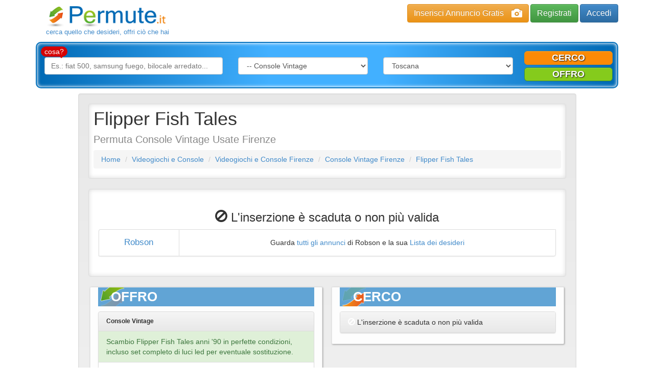

--- FILE ---
content_type: text/html; charset=utf-8
request_url: https://www.permute.it/annuncio-permuta/Flipper-Fish-Tales-52429/
body_size: 7475
content:
<!DOCTYPE html>
<html lang="it">
    <head>
        <meta charset="utf-8" />
<meta http-equiv="X-UA-Compatible" content="IE=edge" />
<meta name="viewport" content="width=device-width, initial-scale=1" />
<title>Flipper Fish Tales Firenze Usato in Permuta, Console Vintage - Permute.it</title>
<meta property="og:title" content="Flipper Fish Tales Firenze Usato in Permuta, Console Vintage - Permute.it" />
<meta name="description" content="Cerchi Console Vintage Usate in Permuta, Scambio o Baratto a Firenze? Flipper Fish Tales a Firenze in Permuta. Offri qualcosa in cambio!" />
<meta property="og:description" content="Cerchi Console Vintage Usate in Permuta, Scambio o Baratto a Firenze? Flipper Fish Tales a Firenze in Permuta. Offri qualcosa in cambio!" />
<meta name="keywords" content="Permuta Console Vintage Firenze, Permuta Flipper Fish Tales" />
<meta name="robots" content="NOINDEX,FOLLOW" />
<link rel="image_src" href="https://www.permute.it/skins/frontend/img/src_logo.jpg" />
<meta property="og:image" content="https://www.permute.it/skins/frontend/img/src_logo.jpg" />
<link rel="canonical" href="https://www.permute.it/annuncio-permuta/Flipper-Fish-Tales-52429/" /> 



<link rel="alternate" type="application/atom+xml" title="Home RSS" href="https://www.permute.it/feed.rss" />
<link rel="icon" href="https://www.permute.it/favicon.ico" type="image/x-icon" />
<link rel="shortcut icon" href="https://www.permute.it/favicon.ico" type="image/x-icon" />
<link rel="stylesheet" type="text/css" media="all" href="https://www.permute.it/skins/frontend/css/bootstrap.min.css" />
<link rel="stylesheet" type="text/css" media="all" href="https://www.permute.it/skins/frontend/css/bootstrap-theme.css" />
<link rel="stylesheet" type="text/css" media="all" href="https://www.permute.it/skins/frontend/css/social.css" />
<link rel="stylesheet" type="text/css" media="all" href="https://www.permute.it/skins/frontend/css/glyphicons.css" />
<link rel="stylesheet" type="text/css" media="all" href="https://www.permute.it/skins/frontend/css/custom.css?v=1.01" />
<link rel="stylesheet" type="text/css" media="all" href="https://www.permute.it/skins/frontend/css/working.css" />
<link rel="stylesheet" type="text/css" media="all" href="https://www.permute.it/skins/frontend/css/simple-sidebar.css" />
<link rel="stylesheet" type="text/css" media="all" href="https://www.permute.it/skins/frontend/css/steps.css" />
<link rel="stylesheet" type="text/css" media="all" href="https://www.permute.it/skins/frontend/css/forms.css" />
<link rel="stylesheet" type="text/css" media="all" href="https://www.permute.it/skins/frontend/css/jquery/jquery-ui.min.css" />
<link rel="stylesheet" type="text/css" media="all" href="https://www.permute.it/skins/frontend/css/system.css" />
<script type="text/javascript" src="https://www.permute.it/js/jquery.min.js"></script>
<script type="text/javascript" src="https://www.permute.it/js/jquery-ui.min.js"></script>
<script type="text/javascript" src="https://www.permute.it/js/jquery.form.min.js"></script>
<script type="text/javascript" src="https://www.permute.it/js/system.js?v=1.02"></script>
<script type="text/javascript" src="https://www.google.com/recaptcha/api.js?hl=it&amp;onload=onloadRecaptcha&amp;render=explicit" async defer></script>
<!--[if lt IE 9]>
    <script type="text/javascript" src="https://www.permute.it/skins/frontend/js/html5shiv.min.js"></script>
    <script type="text/javascript" src="https://www.permute.it/skins/frontend/js/respond.min.js"></script>
<![endif]-->
<script type="text/javascript" src="https://www.permute.it/js/jquery.cookielaw.min.js?v=2.0"></script>
<script type="text/javascript">//<![CDATA[
    $(document).ready(function(){
        $.cookieLaw({privacyUrl: 'https://www.permute.it/pg-permuta/Cookie-Policy-20.html'});
    });
    web.init('https://www.permute.it/','https://www.permute.it/skins/frontend/','6LdCBQMTAAAAAOt0bZZDrS52LR2uv6fjiLMwlWiu');
//]]></script>
<script type="text/plain" class="_CL_trigger" async data-tsrc="//pagead2.googlesyndication.com/pagead/js/adsbygoogle.js" data-tgroup="targeting"></script>
<script type="text/plain" class="_CL_trigger" data-tgroup="targeting">
(adsbygoogle = window.adsbygoogle || []).push({
    google_ad_client: "ca-pub-1413343582707017",
    enable_page_level_ads: true
  });

var googletag = googletag || {};
  googletag.cmd = googletag.cmd || [];
  (function() {
    var gads = document.createElement('script');
    gads.async = true;
    gads.type = 'text/javascript';
    var useSSL = 'https:' == document.location.protocol;
    gads.src = (useSSL ? 'https:' : 'http:') +
      '//www.googletagservices.com/tag/js/gpt.js';
    var node = document.getElementsByTagName('script')[0];
    node.parentNode.insertBefore(gads, node);
  })();

googletag.cmd.push(function() {
    googletag.defineSlot('/9891788/Permute_it_300x250_mobile', [300, 250], 'div-gpt-ad-1460639257630-0').addService(googletag.pubads());
    googletag.defineSlot('/9891788/Permute_it_728x90_ROS', [728, 90], 'div-gpt-ad-1460639257630-1').addService(googletag.pubads());
    googletag.pubads().enableSingleRequest();
    //Targeting per DMP  
    if(typeof NUGGjson === "object"){
          for(var nuggkey in NUGGjson){
              googletag.pubads().setTargeting(nuggkey, NUGGjson[nuggkey]);
          }
    }
    //END targeting
    googletag.enableServices();
});
</script>
<!--<script type="text/plain" class="_CL_trigger" async data-tsrc="/js/ads/permute.js"></script>-->

<script type="text/plain" class="_CL_trigger" data-tsrc="https://cdn.by.wonderpush.com/sdk/1.1/wonderpush-loader.min.js" async></script>
<script type="text/plain" class="_CL_trigger">
window.WonderPush = window.WonderPush || []; WonderPush.push(["init", { customDomain: "https://www.permute.it", webKey: "b48d25238301b84f4905558fdde927ebf236f5d0a1a23efb1306026fb1190ec5", }]);
</script> 

<script async src="https://pagead2.googlesyndication.com/pagead/js/adsbygoogle.js?client=ca-pub-1413343582707017"
     crossorigin="anonymous"></script>

    </head>
    <body>
        
        <div id="wrapper">
            <div class="container header">
    <div class="row">
        <nav role="navigation" class="navbar navbar-default navbar-static-top">
            <div class="container">
                <div class="navbar-header">
                    <button type="button" data-toggle="collapse" data-target="#bs-example-navbar-collapse-1" class="navbar-toggle collapsed"><span class="sr-only">Toggle navigation</span><span class="icon-bar"></span><span class="icon-bar"></span><span class="icon-bar"></span></button>
                    <a href="https://www.permute.it/" class="logos"><span class="logo"><img src="https://www.permute.it/skins/frontend/img/logo.png" alt="Permuta"/></span><span class="sublogo">cerca quello che desideri, offri ci&ograve; che hai</span></a>
                </div>
                <div class="navbar-right">
                    <div class="button-top hidden-xs">
                        <a href="https://www.permute.it/insert.php" class="btn btn-warning btn-photo">Inserisci Annuncio Gratis<i class="glyphicon glyphicon-camera hidden-xs"></i></a>
                        
                        <a href="https://www.permute.it/customer/register.php" class="btn btn-success btn-register">Registrati</a>
                        <a href="https://www.permute.it/customer/" class="btn btn-primary btn-access">Accedi</a>
                        
                    </div>
                    <div class="hidden-lg hidden-md hidden-sm">
                        <div id="bs-example-navbar-collapse-1" class="collapse navbar-collapse">
                            <ul class="nav navbar-nav">
                                <li><a href="https://www.permute.it/"><span class="glyphicon glyphicon-home"></span>Home</a></li>
                                
                                <li><a rel="nofollow" href="https://www.permute.it/customer/" class="headerCustomer"><span class="glyphicon glyphicon-log-in"></span>accedi</a></li>
                                <li><a rel="nofollow" href="https://www.permute.it/customer/register.php" class="headerCustomer"><span class="glyphicon glyphicon-edit"></span>registrati</a></li>
                                <li><a rel="nofollow" href="https://www.permute.it/customer/recover.php"><span class="glyphicon glyphicon-lock"></span>recupera password</a></li>
                                
                            </ul>
                        </div>
                    </div>
                </div>
            </div>
        </nav>
        <div class="buttons hidden-lg hidden-md hidden-sm">
            <div class="container">
                <div class="button-top navbar-right">
                    <a href="https://www.permute.it/insert.php" class="btn btn-warning btn-block btn-photo visible-xs-block visible-sm-block visible-md-inline visible-lg-inline">Inserisci Annuncio Gratis<i class="glyphicon glyphicon-camera hidden-xs"></i></a>
                    
                    <a href="https://www.permute.it/customer/register.php" class="btn btn-success btn-block visible-xs-block visible-sm-block visible-md-inline visible-lg-inline btn-register">Registrati</a>
                    <a href="https://www.permute.it/customer/" class="btn btn-primary btn-block visible-xs-block hidden-lg hidden-sm hidden-md btn-access">Accedi</a>
                    
                </div>
            </div>
        </div>
        <div class="container">
            <div class="search-bar search-bar-type2 dropdown" style="z-index:1;">
                <button class="search-button btn btn-primary btn-block" type="button" data-toggle="dropdown" aria-haspopup="true" role="button" aria-expanded="false">
                    <i class="glyphicon glyphicon-search">&nbsp;</i>Nuova ricerca
                </button>
                <div class="dropdown-menu">
                    <label for="searchq" class="arrow_box">cosa?</label>
                    <form role="form" class="search" id="main_search" action="https://www.permute.it/search.php" method="get" accept-charset="UTF-8" onsubmit="return mainsearch.check(this, true);">
                        <input type="hidden" name="st" id="searchType" value=""> 
                        <div class="form-group col-md-4">
                            <input class="form-field form-control" id="searchq" type="text" name="q" value="" placeholder="Es.: fiat 500, samsung fuego, bilocale arredato...">
                        </div>
                        <div class="form-group col-md-3">
                            <select name="category" class="form-field form-control" onchange="mainsearch.select(this);">
                                <option value="">in quale categoria?</option>
                                <option value="1">Immobili</option>
<option value="2">Auto e Moto</option>
<option value="3">Telefoni e Accessori</option>
<option value="4">Computer e Informatica</option>
<option value="5">Collezionismo e Antichit&agrave;</option>
<option value="6">Modellismo e Giocattoli</option>
<option value="7">Musica, Libri e Film</option>
<option value="8">Elettronica</option>
<option value="9">Videogiochi e Console</option><option value="173">--&nbsp;Playstation 3</option>
<option value="174">--&nbsp;Playstation 2</option>
<option value="175">--&nbsp;Playstation</option>
<option value="176">--&nbsp;XBOX</option>
<option value="177">--&nbsp;XBOX 360</option>
<option value="178">--&nbsp;Wii</option>
<option value="179">--&nbsp;Wii U</option>
<option value="180">--&nbsp;Nintendo DS</option>
<option value="181">--&nbsp;Nintendo 3DS</option>
<option value="182">--&nbsp;PS Vita</option>
<option value="183">--&nbsp;Sony PSP</option>
<option value="184" selected="selected">--&nbsp;Console Vintage</option>
<option value="185">--&nbsp;Giochi per PC e Mac</option>

<option value="10">Hobby e Fai da te</option>
<option value="11">Arredamento, Elettrodomestici e Casalinghi</option>
<option value="12">Abbigliamento e Accessori</option>
<option value="13">Articoli per bambini</option>
<option value="14">Animali e Accessori</option>
<option value="15">Sport</option>
<option value="16">Viaggi e Vacanze</option>
<option value="17">Barche e Nautica</option>
<option value="18">Bellezza e Benessere</option>
<option value="19">Servizi e Prestazioni Lavorative</option>
<option value="20">Attrezzature da lavoro</option>

                            </select>
                        </div>
                        <div class="form-group col-md-3">
                            <select name="region" class="form-field form-control" onchange="mainsearch.select(this);">
                                <option value="">dove?</option>
                                <option value="1">Abruzzo</option>
<option value="2">Basilicata</option>
<option value="3">Calabria</option>
<option value="4">Campania</option>
<option value="5">Emilia-Romagna</option>
<option value="6">Friuli-Venezia Giulia</option>
<option value="7">Lazio</option>
<option value="8">Liguria</option>
<option value="9">Lombardia</option>
<option value="10">Marche</option>
<option value="11">Molise</option>
<option value="12">Piemonte</option>
<option value="13">Puglia</option>
<option value="14">Sardegna</option>
<option value="15">Sicilia</option>
<option value="16" selected="selected">Toscana</option>
<option value="17">Trentino-Alto Adige</option>
<option value="18">Umbria</option>
<option value="19">Valle d'Aosta</option>
<option value="20">Veneto</option>

                            </select>
                        </div>
                    </form>
                    <div class="buttons-type2 col-md-2">
                        <div class="row">
                            <a class="btn btn-warning btn-block cerco" style="cursor:pointer;" onclick="mainsearch.button(this);">cerco</a>
                            <a class="btn btn-success btn-block offro" style="cursor:pointer;" onclick="mainsearch.button(this);">offro</a>			  
                        </div>
                    </div>
                </div>
                <script type="text/javascript">//<![CDATA[
                    var mainsearch = {
                        check: function (form, lock) {
                            if (!($.trim($(form).find('#searchq').val()) == '' &&
                                 $(form).find('select[name="category"]').val() == '' &&
                                 $(form).find('select[name="region"]').val() == '')) {
                                if (lock) $(form).find('input, select').attr('readonly', true);
                                return true;
                            }
                            else return false;
                        },
                        select: function(el) {
                            if ($(el).is('select')){
                                var f = $(el).closest('form#main_search');
                                if (f.length && this.check(f, true)) f.submit();
                            }
                        },
                        button: function (el) {
                            $('#searchType').val($(el).is('.offro') ? 'wish' : '');
                            $('#main_search').submit();
                        }
                    };
                    //]]></script>
            </div>
        </div>
    </div>
</div>
            
            
            <div id="main">
                
                <div class="container single noimg">
    <div class="row">
        <div class="title col-md-10 well col-md-offset-1">
            <div class="well well-sm light_bk">				
                <h1>Flipper Fish Tales</h1>
                <h2>Permuta
                    Console Vintage Usate
                    Firenze
                </h2>
                <div class="adv top" style="margin-top:10px;">
                    <script async type="text/plain" class="_CL_trigger" data-tsrc="//pagead2.googlesyndication.com/pagead/js/adsbygoogle.js" data-tgroup="targeting"></script>
<!-- Permute.it Annuncio 728alto Responsive -->
<ins class="adsbygoogle"
     style="display:block"
     data-ad-client="ca-pub-1413343582707017"
     data-ad-slot="5745430403"
     data-ad-format="auto"></ins>
<script type="text/plain" class="_CL_trigger" data-tgroup="targeting">
(adsbygoogle = window.adsbygoogle || []).push({});
</script>
                </div>
                <p>
                    <ol class="breadcrumb">
                        <li><a href="https://www.permute.it/">Home</a></li>
                        <li><a href="https://www.permute.it/c-permuta/Videogiochi-e-Console-9/">Videogiochi e Console</a></li>
                        <li><a href="https://www.permute.it/c-permuta/Videogiochi-e-Console-9/Firenze-p92/">Videogiochi e Console Firenze</a></li>
                        <li><a href="https://www.permute.it/c-permuta/Console-Vintage-184/Firenze-p92/">Console Vintage Firenze</a></li>
                        <li><a href="https://www.permute.it/annuncio-permuta/Flipper-Fish-Tales-52429/">Flipper Fish Tales</a></li>
                        
                    </ol>
                </p>
            </div>
            <div class="well light_bk">
                <h3 class="expired text-center"><i class="glyphicon glyphicon-ban-circle"></i>&nbsp;L'inserzione &egrave; scaduta o non pi&ugrave; valida</h3>
                <div class="scheda">
                    <ul class="list-group text-center">
                        <li class="list-group-item user"><a href="https://www.permute.it/utente-permuta/Robson/">Robson</a></li>
                        <li class="list-group-item">Guarda <a href="https://www.permute.it/utente-permuta/Robson/">tutti gli annunci</a> di Robson e la sua <a href="https://www.permute.it/utente-permuta/Robson/">Lista dei desideri</a></li>
                    </ul>
                </div>
            </div>
            <div class="container-fluid" style="padding:0 3px;">
                <div class="col-md-6 body box_offro light_bk">
                    <div class="text-center">
                        <span class="offro">offro</span>	
                    </div>
                    <div class="list-group panel-default">
                        <p class="list-group-item panel-heading small"><strong>Console Vintage</strong></p>
                        <p class="list-group-item list-group-item-success">Scambio Flipper Fish Tales anni '90 in perfette condizioni, incluso set completo di luci led per eventuale sostituzione.</p>
                        
                        <p class="list-group-item">
                            <em>Oggetto:</em>
                            <a href="https://www.permute.it/c-permuta/Videogiochi-e-Console-9/">Videogiochi e Console Usati</a>,
                            
                            <a href="https://www.permute.it/c-permuta/Console-Vintage-184/">Console Vintage Usate</a>
                        </p>
                        
                        
                        <p class="list-group-item"><em>Condizioni dell'oggetto:</em> <span>Usato</span></p>
                        
                        
                        
                        <p class="list-group-item"><em>Zona:</em> Toscana, FI, Firenze, 50139
                            <br /><small>Cerca altri <a href="https://www.permute.it/p-permuta/Firenze-92/">annunci a Firenze</a>, <a href="https://www.permute.it/r-permuta/Toscana-16/">annunci Toscana</a></small>
                        </p>
                        
                    </div>
                    <div class="adv336 center"><script async type="text/plain" class="_CL_trigger" data-tsrc="//pagead2.googlesyndication.com/pagead/js/adsbygoogle.js" data-tgroup="targeting"></script>
<!-- Permute.it Annuncio 336 Responsive -->
<ins class="adsbygoogle"
     style="display:block"
     data-ad-client="ca-pub-1413343582707017"
     data-ad-slot="9546032475"
     data-ad-format="auto"></ins>
<script type="text/plain" class="_CL_trigger" data-tgroup="targeting">
(adsbygoogle = window.adsbygoogle || []).push({});
</script></div>
                </div>
                <div class="col-md-6 body box_cerco light_bk">
                    <div class="text-center">
                        <span class="cerco">cerco</span>
                    </div>
                    <div class="panel panel-default">
                        <div class="panel-heading"><i class="glyphicon glyphicon-ban-circle"></i>&nbsp;L'inserzione &egrave; scaduta o non pi&ugrave; valida</div>
                    </div>
                    <div class="adv336 center"><script async type="text/plain" class="_CL_trigger" data-tsrc="//pagead2.googlesyndication.com/pagead/js/adsbygoogle.js" data-tgroup="targeting"></script>
<!-- Permute.it Annuncio 336 Responsive -->
<ins class="adsbygoogle"
     style="display:block"
     data-ad-client="ca-pub-1413343582707017"
     data-ad-slot="9546032475"
     data-ad-format="auto"></ins>
<script type="text/plain" class="_CL_trigger" data-tgroup="targeting">
(adsbygoogle = window.adsbygoogle || []).push({});
</script></div>
                </div>
            </div>
            
            <div class="col-md-12 text-center slider_title"><h4>Annunci simili</h4></div>
            <div class="carousel slide secondary" data-ride="carousel" data-type="multi" data-interval="3000" id="other_ad">
    <div class="row">
        <div class="carousel-inner">
            
            <div class="item active">
                <div class="col-md-3 col-sm-6 col-xs-12">
                    <div class="panel panel-primary">
                        <div class="panel-heading">
                            <h4><a href="https://www.permute.it/annuncio-permuta/Cobinato-arcade-senza-rasberry-pi-53206/">Roma</a></h4>
                            <p><a href="https://www.permute.it/annuncio-permuta/Cobinato-arcade-senza-rasberry-pi-53206/">Cobinato arcade senza rasberry pi</a></p>
                        </div>
                        <div class="panel-body">
                            <a href="https://www.permute.it/annuncio-permuta/Cobinato-arcade-senza-rasberry-pi-53206/"><img src="https://www.permute.it/img/a484b7975f501b640e26b02171e77f46/w/500/h/300/thumb/53206.jpg" class="img-responsive" alt="Cobinato arcade senza rasberry pi" /></a>
                        </div>
                        <div class="panel-footer text-right">Leggi <a href="https://www.permute.it/annuncio-permuta/Cobinato-arcade-senza-rasberry-pi-53206/">annuncio</a></div>
                    </div>
                </div>		      
            </div>
            
            <div class="item">
                <div class="col-md-3 col-sm-6 col-xs-12">
                    <div class="panel panel-primary">
                        <div class="panel-heading">
                            <h4><a href="https://www.permute.it/annuncio-permuta/Mini-arcade-retro-49412/">Brescia</a></h4>
                            <p><a href="https://www.permute.it/annuncio-permuta/Mini-arcade-retro-49412/">Mini arcade retr&ograve;</a></p>
                        </div>
                        <div class="panel-body">
                            <a href="https://www.permute.it/annuncio-permuta/Mini-arcade-retro-49412/"><img src="https://www.permute.it/img/a484b7975f501b640e26b02171e77f46/w/500/h/300/thumb/49412.jpg" class="img-responsive" alt="Mini arcade retr&ograve;" /></a>
                        </div>
                        <div class="panel-footer text-right">Leggi <a href="https://www.permute.it/annuncio-permuta/Mini-arcade-retro-49412/">annuncio</a></div>
                    </div>
                </div>		      
            </div>
            
            <div class="item">
                <div class="col-md-3 col-sm-6 col-xs-12">
                    <div class="panel panel-primary">
                        <div class="panel-heading">
                            <h4><a href="https://www.permute.it/annuncio-permuta/Offro-console-Sega-Saturn-PAL-per-Sega-32X-e-o-Sega-Mega-CD-44120/">Bergamo</a></h4>
                            <p><a href="https://www.permute.it/annuncio-permuta/Offro-console-Sega-Saturn-PAL-per-Sega-32X-e-o-Sega-Mega-CD-44120/">Offro console Sega Saturn PAL per Sega 32X e/ o Sega Mega CD</a></p>
                        </div>
                        <div class="panel-body">
                            <a href="https://www.permute.it/annuncio-permuta/Offro-console-Sega-Saturn-PAL-per-Sega-32X-e-o-Sega-Mega-CD-44120/"><img src="https://www.permute.it/img/a484b7975f501b640e26b02171e77f46/w/500/h/300/thumb/44120.jpg" class="img-responsive" alt="Offro console Sega Saturn PAL per Sega 32X e/ o Sega Mega CD" /></a>
                        </div>
                        <div class="panel-footer text-right">Leggi <a href="https://www.permute.it/annuncio-permuta/Offro-console-Sega-Saturn-PAL-per-Sega-32X-e-o-Sega-Mega-CD-44120/">annuncio</a></div>
                    </div>
                </div>		      
            </div>
            
            <div class="item">
                <div class="col-md-3 col-sm-6 col-xs-12">
                    <div class="panel panel-primary">
                        <div class="panel-heading">
                            <h4><a href="https://www.permute.it/annuncio-permuta/Videogioco-perfettamente-funzionante-con-quattro-giochi-su-schermo-a-colori-di-14-montato-su-mobile-36696/">Perugia</a></h4>
                            <p><a href="https://www.permute.it/annuncio-permuta/Videogioco-perfettamente-funzionante-con-quattro-giochi-su-schermo-a-colori-di-14-montato-su-mobile-36696/">Videogioco perfettamente funzionante con quattro giochi su schermo a colori di 14&quot; montato su mobile</a></p>
                        </div>
                        <div class="panel-body">
                            <a href="https://www.permute.it/annuncio-permuta/Videogioco-perfettamente-funzionante-con-quattro-giochi-su-schermo-a-colori-di-14-montato-su-mobile-36696/"><img src="https://www.permute.it/img/a484b7975f501b640e26b02171e77f46/w/500/h/300/thumb/36696.jpg" class="img-responsive" alt="Videogioco perfettamente funzionante con quattro giochi su schermo a colori di 14&quot; montato su mobile" /></a>
                        </div>
                        <div class="panel-footer text-right">Leggi <a href="https://www.permute.it/annuncio-permuta/Videogioco-perfettamente-funzionante-con-quattro-giochi-su-schermo-a-colori-di-14-montato-su-mobile-36696/">annuncio</a></div>
                    </div>
                </div>		      
            </div>
            
            <div class="item">
                <div class="col-md-3 col-sm-6 col-xs-12">
                    <div class="panel panel-primary">
                        <div class="panel-heading">
                            <h4><a href="https://www.permute.it/annuncio-permuta/jubox-flipper-e-gioco-cabinato-anni-50-60-70-24421/">Milano</a></h4>
                            <p><a href="https://www.permute.it/annuncio-permuta/jubox-flipper-e-gioco-cabinato-anni-50-60-70-24421/">jubox, flipper e gioco cabinato anni 50/60/70</a></p>
                        </div>
                        <div class="panel-body">
                            <a href="https://www.permute.it/annuncio-permuta/jubox-flipper-e-gioco-cabinato-anni-50-60-70-24421/"><img src="https://www.permute.it/img/a484b7975f501b640e26b02171e77f46/w/500/h/300/thumb/24421.jpg" class="img-responsive" alt="jubox, flipper e gioco cabinato anni 50/60/70" /></a>
                        </div>
                        <div class="panel-footer text-right">Leggi <a href="https://www.permute.it/annuncio-permuta/jubox-flipper-e-gioco-cabinato-anni-50-60-70-24421/">annuncio</a></div>
                    </div>
                </div>		      
            </div>
            
            <div class="item">
                <div class="col-md-3 col-sm-6 col-xs-12">
                    <div class="panel panel-primary">
                        <div class="panel-heading">
                            <h4><a href="https://www.permute.it/annuncio-permuta/PS4-1-TB-LIMITED-EDITION-23279/">Venezia</a></h4>
                            <p><a href="https://www.permute.it/annuncio-permuta/PS4-1-TB-LIMITED-EDITION-23279/">PS4 1 TB LIMITED EDITION</a></p>
                        </div>
                        <div class="panel-body">
                            <a href="https://www.permute.it/annuncio-permuta/PS4-1-TB-LIMITED-EDITION-23279/"><img src="https://www.permute.it/img/a484b7975f501b640e26b02171e77f46/w/500/h/300/thumb/23279.jpg" class="img-responsive" alt="PS4 1 TB LIMITED EDITION" /></a>
                        </div>
                        <div class="panel-footer text-right">Leggi <a href="https://www.permute.it/annuncio-permuta/PS4-1-TB-LIMITED-EDITION-23279/">annuncio</a></div>
                    </div>
                </div>		      
            </div>
            
            <div class="item">
                <div class="col-md-3 col-sm-6 col-xs-12">
                    <div class="panel panel-primary">
                        <div class="panel-heading">
                            <h4><a href="https://www.permute.it/annuncio-permuta/STORICO-VIDEO-GIOCO-DA-AMATORE-17540/">Perugia</a></h4>
                            <p><a href="https://www.permute.it/annuncio-permuta/STORICO-VIDEO-GIOCO-DA-AMATORE-17540/">STORICO VIDEO GIOCO DA AMATORE</a></p>
                        </div>
                        <div class="panel-body">
                            <a href="https://www.permute.it/annuncio-permuta/STORICO-VIDEO-GIOCO-DA-AMATORE-17540/"><img src="https://www.permute.it/img/a484b7975f501b640e26b02171e77f46/w/500/h/300/thumb/17540.jpg" class="img-responsive" alt="STORICO VIDEO GIOCO DA AMATORE" /></a>
                        </div>
                        <div class="panel-footer text-right">Leggi <a href="https://www.permute.it/annuncio-permuta/STORICO-VIDEO-GIOCO-DA-AMATORE-17540/">annuncio</a></div>
                    </div>
                </div>		      
            </div>
            
            <div class="item">
                <div class="col-md-3 col-sm-6 col-xs-12">
                    <div class="panel panel-primary">
                        <div class="panel-heading">
                            <h4><a href="https://www.permute.it/annuncio-permuta/GamePad-Trust-13703/">Roma</a></h4>
                            <p><a href="https://www.permute.it/annuncio-permuta/GamePad-Trust-13703/">GamePad Trust</a></p>
                        </div>
                        <div class="panel-body">
                            <a href="https://www.permute.it/annuncio-permuta/GamePad-Trust-13703/"><img src="https://www.permute.it/img/a484b7975f501b640e26b02171e77f46/w/500/h/300/thumb/13703.jpg" class="img-responsive" alt="GamePad Trust" /></a>
                        </div>
                        <div class="panel-footer text-right">Leggi <a href="https://www.permute.it/annuncio-permuta/GamePad-Trust-13703/">annuncio</a></div>
                    </div>
                </div>		      
            </div>
            
        </div>
        <a class="left carousel-control" href="#other_ad" data-slide="prev"><i class="glyphicon glyphicon-chevron-left"></i></a>
        <a class="right carousel-control" href="#other_ad" data-slide="next"><i class="glyphicon glyphicon-chevron-right"></i></a>
    </div>
</div>
            
        </div>
    </div>
</div>
<div class="container clear"><div class="row">
<!-- /9891788/Permute_it_300x250_mob_HB -->
<div id="Permute_it_300x250_mob_HB" style="width:300px;height:250px;margin:10px auto;" class="hidden-md hidden-lg adasta_ad"></div>
<!-- /9891788/Permute_it_728x90_HB -->
<div id="Permute_it_728x90_HB" style="width:728px;height:90px;margin:0 auto;" class="hidden-xs hidden-sm adasta_ad"></div>
</div></div>

            </div>
            <div id="footer">
                <div class="footer">
    <nav class="navbar navbar-default .navbar-fixed-bottom visible-xs-block" role="navigation">
        <div class="container">
            <div class="navbar-footer">
                <button type="button" class="navbar-toggle collapsed" data-toggle="collapse" data-target="#bs-example-navbar-collapse-2">
                    <span class="sr-only">Toggle navigation</span>
                    <span class="icon-bar"></span>
                    <span class="icon-bar"></span>
                    <span class="icon-bar"></span>
                </button>
            </div>
            <div class="collapse navbar-collapse" id="bs-example-navbar-collapse-2">
                <ul class="nav navbar-nav navbar-right">
                    <li><a href="https://www.permute.it/"><span class="glyphicon glyphicon-home"></span> Home</a></li>
                    
                    <li><a class="headerCustomer" rel="nofollow" href="https://www.permute.it/customer/"><span class="glyphicon glyphicon-log-in"></span> accedi</a></li>
                    <li><a class="headerCustomer" rel="nofollow" href="https://www.permute.it/customer/register.php"><span class="glyphicon glyphicon-edit"></span> registrati</a></li>
                    <li><a rel="nofollow" href="https://www.permute.it/customer/recover.php"><span class="glyphicon glyphicon-lock"></span> recupera password</a></li>
                    
                    <li class="social"><a href="https://www.youtube.com/channel/UCHp63XAdjbjWj3JGRo796yQ" target="_blank" title="YouTube"><img src="https://www.permute.it/skins/frontend/img/youtube.png" alt="youtube"></a></li>
                    <li class="social"><a href="https://www.facebook.com/permuteitalia" target="_blank" title="Facebook"><img src="https://www.permute.it/skins/frontend/img/facebook.png" alt="facebook"></a></li>
                    <li class="social"><a href="https://www.permute.it/feed.rss" title="RSS"><img src="https://www.permute.it/skins/frontend/img/rss.png" alt="rss"></a></li>
                </ul>				      
            </div>
        </div>
    </nav>

    <div class="container">
        <div class="row hidden-xs">
            <div class="col-md-3">
                <div class="panel panel-primary">
                    <div class="panel-heading">
                        Informazioni		  
                    </div>
                    <ul class="list-group">
                        <li class="list-group-item"><a href="https://www.permute.it/pg-permuta/Cos-e-Permute-it-2.html">Cos'&egrave; &quot;Permute.it&quot;?</a></li>
                        <li class="list-group-item"><a href="https://www.permute.it/pg-permuta/Come-funziona-Permute-it-3.html">Come funziona Permute.it?</a></li>
                        <li class="list-group-item"><a href="https://www.permute.it/pg-permuta/Guida-alla-Permuta-7.html">Guida alla permuta</a></li>
                        <li class="list-group-item"><a href="https://www.permute.it/pg-permuta/Contatti-6.html">Contatti</a></li>
                        <li class="list-group-item"><a href="https://www.permute.it/pg-permuta/Termini-e-Condizioni-4.html">Termini e condizioni</a></li>
                        <li class="list-group-item"><a href="https://www.permute.it/pg-permuta/Privacy-5.html">Privacy</a></li>
                        <li class="list-group-item"><a href="https://www.permute.it/pg-permuta/Cookie-Policy-20.html">Cookie Policy</a></li>
                    </ul>				
                </div>						  
            </div>

            <div class="col-md-3">
                <div class="panel panel-primary">
                    <div class="panel-heading">
                        Permute.it		  
                    </div>
                    <div class="panel-body">
                        Permute.it &egrave; un portale di annunci gratuiti online che permette lo scambio di oggetti usati e servizi con o senza utilizzare denaro: permuta o baratto. Si basa sull'idea di libero mercato e di libero scambio tra individui.	
                    </div>
                </div>						  
            </div>

            <div class="col-md-3">
                <div class="panel panel-primary">
                    <div class="panel-heading">
                        Seguici		  
                    </div>
                    <div class="panel-body">
                        <ul class="nav navbar-nav">
                            <li class="social"><a href="https://www.youtube.com/channel/UCHp63XAdjbjWj3JGRo796yQ" target="_blank" title="YouTube"><img src="https://www.permute.it/skins/frontend/img/youtube.png" alt="youtube"/></a></li>
                            <li class="social"><a href="https://www.facebook.com/permuteitalia" target="_blank" title="Facebook"><img src="https://www.permute.it/skins/frontend/img/facebook.png" alt="facebook"/></a></li>
                            <li class="social"><a href="https://www.permute.it/feed.rss" title="RSS"><img src="https://www.permute.it/skins/frontend/img/rss.png" alt="rss"/></a></li>
                        </ul>
                        <div class="fb-like-box" 
                             data-href="https://www.facebook.com/permuteitalia" 
                             data-colorscheme="light" 
                             data-show-faces="true" 
                             data-header="false" 
                             data-stream="false" 
                             data-show-border="false">
                        </div>
                    </div>
                </div>						  
            </div>

            <div class="col-md-3">
                <div class="panel panel-primary">
                    <div class="panel-heading">
                        Area Riservata		  
                    </div>
                    <ul class="list-group">
                        
                        <li class="list-group-item"><a rel="nofollow" href="https://www.permute.it/customer/">Login</a></li>
                        <li class="list-group-item"><a rel="nofollow" href="https://www.permute.it/customer/register.php">Registrazione</a></li>
                        <li class="list-group-item"><a rel="nofollow" href="https://www.permute.it/customer/recover.php">Password Dimenticata?</a></li>
                        
                    </ul>
                </div>
            </div>
        </div>
    </div>

    <div class="container-fluid navbar-default">
        <div class="row copyright">
            <p class="text-muted text-center">&copy; Copyright 2013-2019</p>			  
        </div>
    </div>

</div>

            </div>
            <noscript><div id="noscript"><div></div><p>Per migliorare la tua esperienza di navigazione, devi <strong>abilitare javascript nel tuo browser</strong></p></div></noscript>
        </div>
        <script type="text/javascript" src="https://www.permute.it/skins/frontend/js/bootstrap.min.js"></script>
        <script type="text/javascript" src="https://www.permute.it/skins/frontend/js/common.js"></script>
	<div id="fb-root"></div>
        <script class="_CL_trigger" type="text/plain">(function(d, s, id) {
          var js, fjs = d.getElementsByTagName(s)[0];
          if (d.getElementById(id)) return;
          js = d.createElement(s); js.id = id;
          js.src = "//connect.facebook.net/it_IT/sdk.js#xfbml=1&version=v2.0";
          fjs.parentNode.insertBefore(js, fjs);
        }(document, 'script', 'facebook-jssdk'));</script>
        <!-- /9891788/permute_it_1x1_skin -->
<div id="permute_it_1x1_skin" style="height:1px;width:1px;" class="adasta_ad_no_bid"></div>
<!-- /9891788/permute_it_1x1_interstitial -->
<div id="permute_it_1x1_interstitial" style="height:1px;width:1px;" class="adasta_ad_no_bid"></div>

<script type="text/javascript">
            //GA
            (function(i,s,o,g,r,a,m){i['GoogleAnalyticsObject']=r;i[r]=i[r]||function(){
            (i[r].q=i[r].q||[]).push(arguments)},i[r].l=1*new Date();a=s.createElement(o),
            m=s.getElementsByTagName(o)[0];a.async=1;a.src=g;m.parentNode.insertBefore(a,m)
            })(window,document,'script','//www.google-analytics.com/analytics.js','ga');
            ga('create', 'UA-12677147-22', 'permute.it');
            ga('set', 'anonymizeIp', true);
            ga('send', 'pageview');
</script>

<script async src="https://www.energiarinnovabile.org/modalwidget/assets/core.js"></script>
    </body>
</html>

--- FILE ---
content_type: text/html; charset=utf-8
request_url: https://www.google.com/recaptcha/api2/aframe
body_size: -84
content:
<!DOCTYPE HTML><html><head><meta http-equiv="content-type" content="text/html; charset=UTF-8"></head><body><script nonce="UhNb24uPqHyaLmNRJhZLXw">/** Anti-fraud and anti-abuse applications only. See google.com/recaptcha */ try{var clients={'sodar':'https://pagead2.googlesyndication.com/pagead/sodar?'};window.addEventListener("message",function(a){try{if(a.source===window.parent){var b=JSON.parse(a.data);var c=clients[b['id']];if(c){var d=document.createElement('img');d.src=c+b['params']+'&rc='+(localStorage.getItem("rc::a")?sessionStorage.getItem("rc::b"):"");window.document.body.appendChild(d);sessionStorage.setItem("rc::e",parseInt(sessionStorage.getItem("rc::e")||0)+1);localStorage.setItem("rc::h",'1768945019700');}}}catch(b){}});window.parent.postMessage("_grecaptcha_ready", "*");}catch(b){}</script></body></html>